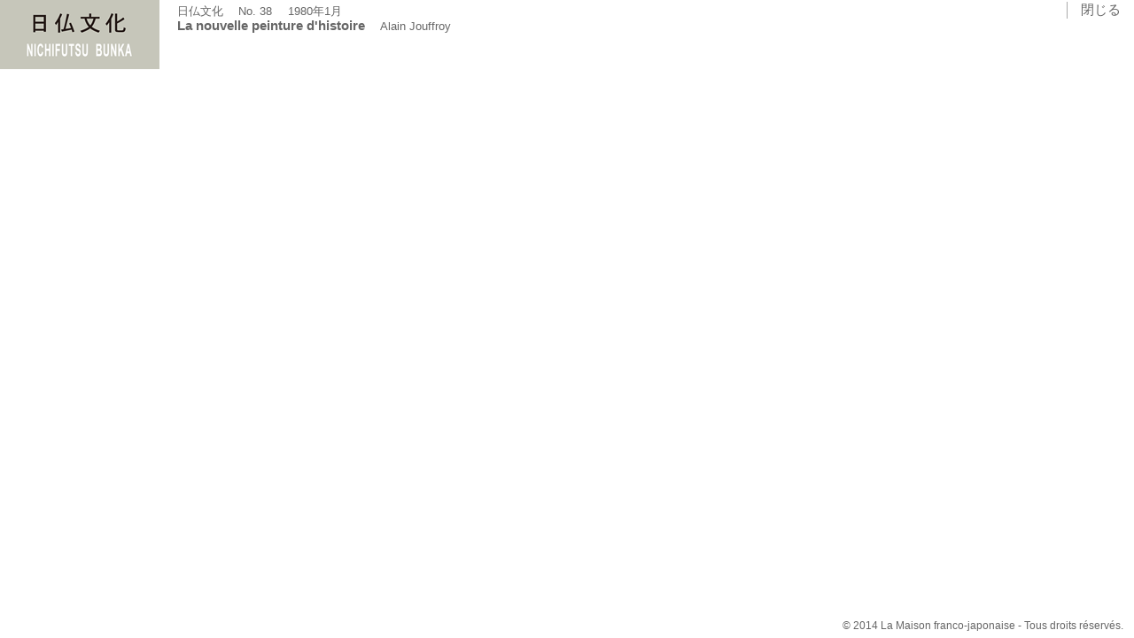

--- FILE ---
content_type: text/html
request_url: http://nichifutsu-kaikan.jp/pages/038/038_011_015.html
body_size: 1236
content:
<!DOCTYPE html>
<html lang="ja">

<head>
<meta charset="utf-8">
<meta name="description" content="">
<meta name="keywords" content="">
<meta name="identifier" content="038">
<meta http-equiv="imagetoolbar" content="no">
<!--[if lte IE 9|!HTML5]><meta http-equiv="X-UA-Compatible" content="IE=emulateIE9"><![endif]-->
<title>No. 38 | 日仏文化 | 日仏会館</title>
<link type="text/css" rel="stylesheet" href="../../css/page.css">
<script type="text/javascript" src="../../limescripts/lime.js"></script>
</head>

<body>
    <div id="header">
        <p id="sitetitle"><img alt="日仏文化" src="../../images/pagetitle1x.png" width="160" height="75"></p>
        <h2><span id="title">日仏文化</span> <span id="vol">No. 38</span> <span id="year">1980年1月</span></h2>
        <h1><span id="title">La nouvelle peinture d'histoire</span> <span id="author">Alain Jouffroy</span>        </h1>
        <div id="close">閉じる</div>
    </div>
    
    <div id="main"><script type="text/javascript">lime("038/038_011_015","xml");</script></div>
    
    <div id="footer">
        <div id="copyright">&#169; 2014 La Maison franco-japonaise - Tous droits réservés.</div>
    </div>
</body>

</html>


--- FILE ---
content_type: text/css
request_url: http://nichifutsu-kaikan.jp/css/page.css
body_size: 1535
content:
@charset "utf-8";
*{
  margin: 0;
  padding: 0;
  list-style-type: none;
}
html{
  height: 100%;
}
body{
  width: 100%;
  height: 100%;
  font-family: Helvetica,"ヒラギノ角ゴ Pro W3","Hiragino Kaku Gothic Pro W3",Meiryo,Osaka,"ＭＳ Ｐゴシック",sans-serif;
  font-size: 10pt;
  font-weight: normal;
  color: #666;
  background-color: #fff;
}
/* Header */
#header{
  width: 100%;
  height: 75px;
  margin: 0;
  text-align: left;
  position: relative;
}
#sitetitle{
  width: 180px;
  background-color: #c6c6ba;
  text-align: center;
}
h2{
  position: absolute;
  left: 200px;
  top:4px;
  font-size: 10pt;
  font-weight: normal;
}
h2 span#vol{
  margin-left: 1em;
}
h2 span#year,
h2 span#theme{
  margin-left: 1em;
}
h1{
  position: absolute;
  left: 200px;
  top:21px;
  display: block;
  font-size: 10pt;
  font-weight: bold;
}
h1 span#theme{
  font-weight: normal;
}
h1 span#author,
h1 span#translator{
  font-weight: normal;
  margin-left: 1em;
}
h1 span#title{
  font-size: 11pt;
  font-weight: bold;
}
/* Close Menu */
#close{
  position: absolute;
  right: 15px;
  top:2px;
  padding: 0 0 0 15px;
  font-size: 11pt;
  font-weight: normal;
  border-color: #aaa;
  border-style: solid;
  border-width: 0 0 0 1px;
  cursor: pointer;
  background-color: #fff;
}
/* Main */
#main{
  margin: 0px auto;
  text-align: center;
}
/* Footer */
#footer{
  position: fixed;
  left: 0;
  bottom: 0;
  width: 100%;
  height: 25px;
}
#copyright{
  padding: 4px 1em 0 0;
  font-size: 9pt;
  font-weight: normal;
  text-align: right;
}
